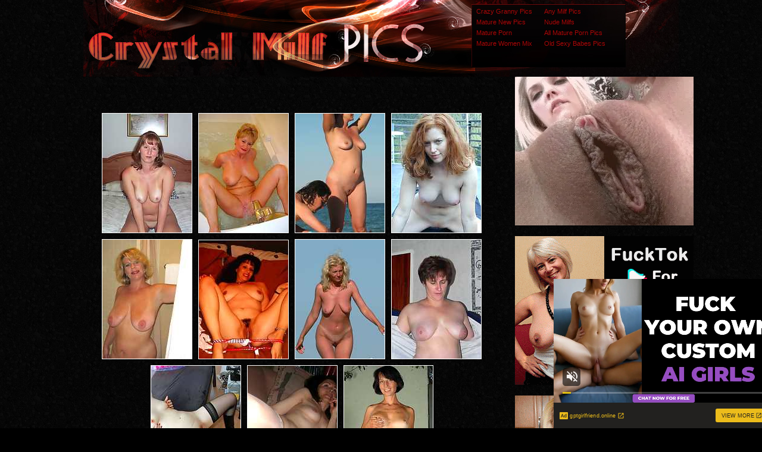

--- FILE ---
content_type: text/html; charset=UTF-8
request_url: http://www.crystalmilfpics.com/pics/milfs/ae/10779/0124-11-ju/index.html
body_size: 15180
content:
<html><head>
<title>Crystal Milf Pics Mature pantyhose wife mom legs black men fucking milfs pictures</title>
<meta http-equiv="Content-Type" content="text/html; charset=iso-8859-1">
<meta name="referrer" content="unsafe-url">
<link href="/styles.css" rel="stylesheet" type="text/css">
<base target="_blank">
</head>
<body> 
<div id="wrapper">
   <div id="header" align="center">    <div class="padd">
    <div class="htop">
        <a href="http://www.crystalmilfpics.com/" class="logo"></a>
		 <div class="top">
<table width="240" border="0" cellspacing="0" cellpadding="0">
  <tr>
    <td><a href="/t/out.php?id=crazygrannypics.com">Crazy Granny Pics </a></td>
    <td><a href="/t/out.php?id=anymilfpics.com">Any Milf Pics </a></td>
  </tr>
  <tr>
    <td><a href="/t/out.php?id=maturenewpics.com">Mature New Pics </a></td>
    <td><a href="/t/out.php?id=nude-milfs.com">Nude Milfs </a></td>
  </tr>
  <tr>
 <tr>
    <td><a href="/t/out.php?id=lessonmature.com">Mature Porn </a></td>
    <td><a href="/t/out.php?id=allmaturepornpics.com">All Mature Porn Pics </a></td>
  </tr>
  <tr>
    <td><a href="/t/out.php?id=maturewomenmix.com">Mature Women Mix </a></td>
    <td><a href="/t/out.php?id=oldsexybabes.net">Old Sexy Babes Pics </a></td>
  </tr>
</table>
  
         </div>
</div>
      </div></div>

<div class="zona1">

<div align=center>
<table>
<tr>
<td>
<div class="thumbs">
<table border="0" cellpadding="5" cellspacing="0" width="750"  align="center">
<tr> 
<td>
<div style="width: 750px; max-width: 100%; text-align: center; 	margin: 0 auto;">
<a href="http://www.newsexgirlspics.cc/pics/milfs/ae/10779/0124-11-ju/sn001.jpg"><img src="http://www.newsexgirlspics.cc/pics/milfs/ae/10779/0124-11-ju/tnsn001.jpg"  class="thumbs" style="margin:5px;"></a><a href="http://www.newsexgirlspics.cc/pics/milfs/ae/10779/0124-11-ju/sn002.jpg"><img src="http://www.newsexgirlspics.cc/pics/milfs/ae/10779/0124-11-ju/tnsn002.jpg"  class="thumbs" style="margin:5px;"></a><a href="http://www.newsexgirlspics.cc/pics/milfs/ae/10779/0124-11-ju/sn003.jpg"><img src="http://www.newsexgirlspics.cc/pics/milfs/ae/10779/0124-11-ju/tnsn003.jpg"  class="thumbs" style="margin:5px;"></a><a href="http://www.newsexgirlspics.cc/pics/milfs/ae/10779/0124-11-ju/sn004.jpg"><img src="http://www.newsexgirlspics.cc/pics/milfs/ae/10779/0124-11-ju/tnsn004.jpg"  class="thumbs" style="margin:5px;"></a><a href="http://www.newsexgirlspics.cc/pics/milfs/ae/10779/0124-11-ju/sn005.jpg"><img src="http://www.newsexgirlspics.cc/pics/milfs/ae/10779/0124-11-ju/tnsn005.jpg"  class="thumbs" style="margin:5px;"></a><a href="http://www.newsexgirlspics.cc/pics/milfs/ae/10779/0124-11-ju/sn006.jpg"><img src="http://www.newsexgirlspics.cc/pics/milfs/ae/10779/0124-11-ju/tnsn006.jpg"  class="thumbs" style="margin:5px;"></a><a href="http://www.newsexgirlspics.cc/pics/milfs/ae/10779/0124-11-ju/sn007.jpg"><img src="http://www.newsexgirlspics.cc/pics/milfs/ae/10779/0124-11-ju/tnsn007.jpg"  class="thumbs" style="margin:5px;"></a><a href="http://www.newsexgirlspics.cc/pics/milfs/ae/10779/0124-11-ju/sn008.jpg"><img src="http://www.newsexgirlspics.cc/pics/milfs/ae/10779/0124-11-ju/tnsn008.jpg"  class="thumbs" style="margin:5px;"></a><a href="http://www.newsexgirlspics.cc/pics/milfs/ae/10779/0124-11-ju/sn009.jpg"><img src="http://www.newsexgirlspics.cc/pics/milfs/ae/10779/0124-11-ju/tnsn009.jpg"  class="thumbs" style="margin:5px;"></a><a href="http://www.newsexgirlspics.cc/pics/milfs/ae/10779/0124-11-ju/sn0010.jpg"><img src="http://www.newsexgirlspics.cc/pics/milfs/ae/10779/0124-11-ju/tnsn0010.jpg"  class="thumbs" style="margin:5px;"></a><a href="http://www.newsexgirlspics.cc/pics/milfs/ae/10779/0124-11-ju/sn0011.jpg"><img src="http://www.newsexgirlspics.cc/pics/milfs/ae/10779/0124-11-ju/tnsn0011.jpg"  class="thumbs" style="margin:5px;"></a></div>
</td>
</tr>
<tr> 
<td align="center" colspan="5">
<div style="font-size: 25pt;">
<a id="cat" href="http://www.adult-empire.com/rs.php?site_id=10779&wm_id=3074">Continue Free Tour Here</a>
</div>
</td>
</tr>
</table></div>
</td>
<td align="center" valign="middle">
<iframe src="//a.magsrv.com/iframe.php?idzone=5042250&size=300x250" width="300" height="250" scrolling="no" marginwidth="0" marginheight="0" frameborder="0"></iframe>
        
<br><br>
<iframe src="//a.magsrv.com/iframe.php?idzone=5042250&size=300x250" width="300" height="250" scrolling="no" marginwidth="0" marginheight="0" frameborder="0"></iframe>
        
<br><br>
<iframe src="//a.magsrv.com/iframe.php?idzone=5042250&size=300x250" width="300" height="250" scrolling="no" marginwidth="0" marginheight="0" frameborder="0"></iframe>
        
</td>
    </tr>
</table>
</div>
<div align=center>
<script type="application/javascript" 
data-idzone="5042256" src="https://a.magsrv.com/nativeads-v2.js" 
></script>
</div>
<div id="content">
<center>
<div class="block"> 
<div id="title">
<h2>Today Milf Pics Galleries</h2>
</div></div>
<div align="center">
<a href="/st/st.php?id=362059&x=925f8dc8011fa2e7f8b7fafd3fe30eed&url=http://www.crystalmilfpics.com/pics/milfs/ae/13158/0367-8-gp/index.html&p=70&var1=t1"><img src="/st/thumbs/304/Suv0ibfn5X.jpg" alt=""   border="0" width="150" height="200" class="thumbs"></a>
<a href="/st/st.php?id=369191&x=4e9a348e578c7b954c525456cd055b7e&url=http://www.crystalmilfpics.com/pics/milfs/ae/9823/0058-10-uf/index.html&p=70&var1=t1"><img src="/st/thumbs/515/6wPzHYHW2Q.jpg" alt=""   border="0" width="150" height="200" class="thumbs"></a>
<a href="/st/st.php?id=405823&x=6ce67f71fb6b4789da828d8ce29883d9&url=http://www.crystalmilfpics.com/pics/milfs/ae/12752/0128-4-dm/index.html&p=70&var1=t1"><img src="/st/thumbs/119/jVvghb9Omj.jpg" alt=""   border="0" width="150" height="200" class="thumbs"></a>
<a href="/st/st.php?id=284960&x=f868d25e7b0901618cacd38fa0323f28&url=http://www.crystalmilfpics.com/pics/milfs/ae/13376/0551-8-wi/index.html&p=70&var1=t1"><img src="/st/thumbs/307/25M4xbzYJ1.jpg" alt=""   border="0" width="150" height="200" class="thumbs"></a>
<a href="/st/st.php?id=264239&x=0cb17ddfbf77b6d90d284072998e094f&url=http://www.crystalmilfpics.com/pics/milfs/ae/13152/0158-8-jh/index.html&p=70&var1=t1"><img src="/st/thumbs/018/4t49v4w3mt.jpg" alt=""   border="0" width="150" height="200" class="thumbs"></a>
<a href="/st/st.php?id=269267&x=495ab33fc384a70c1ee3af3ba1a0e2b6&url=http://www.crystalmilfpics.com/pics/milfs/ae/8077/0069-10-oe/index.html&p=70&var1=t1"><img src="/st/thumbs/380/HkwYvcLQps.jpg" alt=""   border="0" width="150" height="200" class="thumbs"></a>
<a href="/st/st.php?id=284872&x=e4de13c39edfb09d9aba28491506f175&url=http://www.crystalmilfpics.com/pics/milfs/ae/11008/1109-6-ej/index.html&p=70&var1=t1"><img src="/st/thumbs/250/O7rQLLYhEG.jpg" alt=""   border="0" width="150" height="200" class="thumbs"></a>
<a href="/st/st.php?id=383416&x=44dc09b83fd3b1c018bd2ce4723cd6bb&url=http://www.crystalmilfpics.com/pics/milfs/ae/13158/0377-8-uf/index.html&p=70&var1=t1"><img src="/st/thumbs/400/jllZw1mN9h.jpg" alt=""   border="0" width="150" height="200" class="thumbs"></a>
<a href="/st/st.php?id=405688&x=2072fe3a626ec12890d8be51651a707d&url=http://www.crystalmilfpics.com/pics/milfs/ae/13158/0259-8-ue/index.html&p=70&var1=t1"><img src="/st/thumbs/078/z0esxtEc0Q.jpg" alt=""   border="0" width="150" height="200" class="thumbs"></a>
<a href="/st/st.php?id=419679&x=566ea8b02888ac676152d6e2cf795c55&url=http://www.crystalmilfpics.com/pics/milfs/ae/13158/0283-8-cz/index.html&p=70&var1=t1"><img src="/st/thumbs/578/ob7LTOj0uf.jpg" alt=""   border="0" width="150" height="200" class="thumbs"></a>
<a href="/st/st.php?id=398338&x=ccc33de40fdaa869c07d30751dfe3800&url=http://www.crystalmilfpics.com/pics/milfs/ae/13158/0451-8-oi/index.html&p=70&var1=t1"><img src="/st/thumbs/088/TE6gG35UZM.jpg" alt=""   border="0" width="150" height="200" class="thumbs"></a>
<a href="/st/st.php?id=388270&x=390fd35ef8a8b26736aa7e00ad5e0fc3&url=http://www.crystalmilfpics.com/pics/milfs/ae/5066/0112-6-go/index.html&p=70&var1=t1"><img src="/st/thumbs/718/RVNe20nwbw.jpg" alt=""   border="0" width="150" height="200" class="thumbs"></a>
<a href="/st/st.php?id=284717&x=70618b46f4aeb7337cd694a571b251ce&url=http://www.crystalmilfpics.com/pics/milfs/ae/14223/0189-6-xj/index.html&p=70&var1=t1"><img src="/st/thumbs/714/TY2ne2MKOZ.jpg" alt=""   border="0" width="150" height="200" class="thumbs"></a>
<a href="/st/st.php?id=426916&x=398cb3a5b9980d891aca362cc6f4e55b&url=http://www.crystalmilfpics.com/pics/milfs/ae/12749/0023-5-sk/index.html&p=70&var1=t1"><img src="/st/thumbs/054/0k1ibTXQWi.jpg" alt=""   border="0" width="150" height="200" class="thumbs"></a>
<a href="/st/st.php?id=269052&x=b12d56d34811a4ceb048deb9203343c0&url=http://www.crystalmilfpics.com/pics/milfs/ae/12498/0011-5-ao/index.html&p=70&var1=t1"><img src="/st/thumbs/136/ox8FUuhtte.jpg" alt=""   border="0" width="150" height="200" class="thumbs"></a>
<a href="/st/st.php?id=388243&x=8d9e9fa8b34688b79fbc1be35a480ec0&url=http://www.crystalmilfpics.com/pics/milfs/ae/11860/0087-8-mg/index.html&p=70&var1=t1"><img src="/st/thumbs/621/S73Wx2IdqY.jpg" alt=""   border="0" width="150" height="200" class="thumbs"></a>
<a href="/st/st.php?id=383135&x=46d5a4c8e3a97bf837d4c72a8730e606&url=http://www.crystalmilfpics.com/pics/milfs/ae/13152/0538-8-lw/index.html&p=70&var1=t1"><img src="/st/thumbs/987/JRKYdr08y3.jpg" alt=""   border="0" width="150" height="200" class="thumbs"></a>
<a href="/st/st.php?id=317316&x=b5b01fe9535d7acad4420c343f6a07c3&url=http://www.crystalmilfpics.com/pics/milfs/auntjudys/4951-jp/index.html&p=70&var1=t1"><img src="/st/thumbs/059/Xcuz6fMqe7.jpg" alt=""   border="0" width="150" height="200" class="thumbs"></a>
<a href="/st/st.php?id=394151&x=4551c1f2197c358257e3c7c87f60e13d&url=http://www.crystalmilfpics.com/pics/milfs/ae/14350/0312-8-qw/index.html&p=70&var1=t1"><img src="/st/thumbs/227/ytE7ohlIIz.jpg" alt=""   border="0" width="150" height="200" class="thumbs"></a>
<a href="/st/st.php?id=426662&x=48a4f6f3eaa043bc8bf2205f7b0dcb5f&url=http://www.crystalmilfpics.com/pics/milfs/ae/13376/0343-8-yf/index.html&p=70&var1=t1"><img src="/st/thumbs/709/XV5f6yNGze.jpg" alt=""   border="0" width="150" height="200" class="thumbs"></a>
<a href="/st/st.php?id=405106&x=ca8525ed1be1968d0c15d8c06ab9f758&url=http://www.crystalmilfpics.com/pics/milfs/ae/7918/0003-10-as/index.html&p=70&var1=t1"><img src="/st/thumbs/012/nFd3TjvgLt.jpg" alt=""   border="0" width="150" height="200" class="thumbs"></a>
<a href="/st/st.php?id=394072&x=e21f803b12d9635bb95fd68abf1f81bf&url=http://www.crystalmilfpics.com/pics/milfs/ae/13423/0053-8-kw/index.html&p=70&var1=t1"><img src="/st/thumbs/656/U0zQcWHm1Q.jpg" alt=""   border="0" width="150" height="200" class="thumbs"></a>
<a href="/st/st.php?id=422562&x=9600f07af7caf852d3ad50a1b5c855c2&url=http://www.crystalmilfpics.com/pics/milfs/allover30/10108-iw/index.html&p=70&var1=t1"><img src="/st/thumbs/063/6at5gKUxJP.jpg" alt=""   border="0" width="150" height="200" class="thumbs"></a>
<a href="/st/st.php?id=283877&x=64e0bf2076b33d59abc3f279663c9f77&url=http://www.crystalmilfpics.com/pics/milfs/ae/13376/0475-8-jr/index.html&p=70&var1=t1"><img src="/st/thumbs/887/UwXXPT8Vyd.jpg" alt=""   border="0" width="150" height="200" class="thumbs"></a>
<a href="/st/st.php?id=387934&x=00096ede74d43bf30f95ede603b82132&url=http://www.crystalmilfpics.com/pics/milfs/ae/13376/0110-8-ba/index.html&p=70&var1=t1"><img src="/st/thumbs/783/xFqbEnMMZ1.jpg" alt=""   border="0" width="150" height="200" class="thumbs"></a>
<a href="/st/st.php?id=410252&x=40978dac8dd6531c781fce5aab5cc5e3&url=http://www.crystalmilfpics.com/pics/milfs/ae/11581/0071-4-nk/index.html&p=70&var1=t1"><img src="/st/thumbs/621/s1WchwLMzl.jpg" alt=""   border="0" width="150" height="200" class="thumbs"></a>
<a href="/st/st.php?id=283528&x=fcbf29345bfd00a5ede5aa07b66d6d44&url=http://www.crystalmilfpics.com/pics/milfs/ae/11685/0270-8-hf/index.html&p=70&var1=t1"><img src="/st/thumbs/326/QHWpoPYNFT.jpg" alt=""   border="0" width="150" height="200" class="thumbs"></a>
<a href="/st/st.php?id=368267&x=6a741f94dcb09bca4610608243a8c70b&url=http://www.crystalmilfpics.com/pics/milfs/ae/13152/0177-8-jt/index.html&p=70&var1=t1"><img src="/st/thumbs/310/FJIokISmlf.jpg" alt=""   border="0" width="150" height="200" class="thumbs"></a>
<a href="/st/st.php?id=339059&x=bf5a1d25ca1789f1dc7e873e6374511e&url=http://www.crystalmilfpics.com/pics/milfs/ae/13376/0267-8-uw/index.html&p=70&var1=t1"><img src="/st/thumbs/322/KoIWL1TvM3.jpg" alt=""   border="0" width="150" height="200" class="thumbs"></a>
<a href="/st/st.php?id=365581&x=c0368beeea7d13a8bca8e674a4f38f8e&url=http://www.crystalmilfpics.com/pics/milfs/ae/14223/0050-5-xm/index.html&p=70&var1=t1"><img src="/st/thumbs/667/HuYXQaofUg.jpg" alt=""   border="0" width="150" height="200" class="thumbs"></a>
<a href="/st/st.php?id=299833&x=75726ff005743223b515c0ca2d02d2a3&url=http://www.crystalmilfpics.com/pics/milfs/allover30/1634-ic/index.html&p=70&var1=t1"><img src="/st/thumbs/382/q3aGaOmy4x.jpg" alt=""   border="0" width="150" height="200" class="thumbs"></a>
</div>
</div>
<div align=center>
<div style="font-size: 10px; font-family: Verdana, Geneva, Arial, Helvetica, sans-serif; font-weight:bold;">POWERED BY <a href="http://www.smart-scripts.com">SMART THUMBS</a></div>
</div>  
<br>
<iframe src="//a.magsrv.com/iframe.php?idzone=5042250&size=300x250" width="300" height="250" scrolling="no" marginwidth="0" marginheight="0" frameborder="0"></iframe>
        
<iframe src="//a.magsrv.com/iframe.php?idzone=5042250&size=300x250" width="300" height="250" scrolling="no" marginwidth="0" marginheight="0" frameborder="0"></iframe>
        
<iframe src="//a.magsrv.com/iframe.php?idzone=5042250&size=300x250" width="300" height="250" scrolling="no" marginwidth="0" marginheight="0" frameborder="0"></iframe>
        
</div>

<br>
</div>



</div>
<script type="application/javascript">
    var ad_idzone = "5042264",
    ad_popup_fallback = false,
    ad_popup_force = false,
    ad_chrome_enabled = true,
    ad_new_tab = false,
    ad_frequency_period = 720,
    ad_frequency_count = 1,
    ad_trigger_method = 3,
    ad_trigger_delay = 0
    ad_t_venor = false; 
</script>
<script type="application/javascript" src="https://a.pemsrv.com/popunder1000.js"></script>

<script type="application/javascript" src="https://a.magsrv.com/video-slider.js"></script>
<script type="application/javascript">
var adConfig = {
    "idzone": 5042266,
    "frequency_period": 0,
    "close_after": 5,
    "on_complete": "repeat",
    "screen_density": 25,
    "cta_enabled": 1
};
VideoSlider.init(adConfig);
</script>

 <div id="footer">
         <div class="f">   
           <div class="text" align="center">
            <div class="links">
              
            </div>  
              <div class="wr">
                </div>
             
           </div> 
          
           </div> 
               
  </div>
</body>
</html>


--- FILE ---
content_type: text/html; charset=UTF-8
request_url: https://s.magsrv.com/splash.php?native-settings=1&idzone=5042256&cookieconsent=true&&scr_info=bmF0aXZlYWRzfHwy&p=http%3A%2F%2Fwww.crystalmilfpics.com%2Fpics%2Fmilfs%2Fae%2F10779%2F0124-11-ju%2Findex.html
body_size: 7074
content:
{"layout":{"widgetHeaderContentHtml":"<a target=\"_blank\" href=\"https:\/\/www.exoclick.com\" rel=\"nofollow\">Powered By <span><\/span><\/a>","branding_logo":"\/\/s3t3d2y1.afcdn.net\/widget-branding-logo.png","branding_logo_hover":"\/\/s3t3d2y1.afcdn.net\/widget-branding-logo-hover.png","itemsPerRow":5,"itemsPerCol":1,"font_family":"Arial, Helvetica, Verdana, sans-serif","header_font_size":"12px","header_font_color":"#999999","widget_background_color":"transparent","widget_width":"790px","minimum_width_for_full_sized_layout":"450px","item_height":"300px","item_padding":"10px","image_height":"200px","image_width":"150px","text_margin_top":"3px","text_margin_bottom":"3px","text_margin_left":"0px","text_margin_right":"0px","title_font_size":"16px","title_font_color":"#7e7b7b","title_font_weight":"normal","title_decoration":"none","title_hover_color":"#0000FF","title_hover_font_weight":"normal","title_hover_decoration":"none","description_font_size":"14px","description_font_color":"#555555","description_font_weight":"normal","description_decoration":"none","description_hover_color":"#0055FF","description_hover_font_weight":"normal","description_hover_decoration":"none","open_in_new_window":1,"mobile_responsive_type":1,"header_is_on_top":1,"header_text_align":"right","title_enabled":1,"description_enabled":0,"image_border_size":"","image_border_color":"","text_align":"left","customcss_enabled":0,"customcss":null,"header_enabled":1,"mobile_breakpoint":450,"spacing_v":10,"spacing_h":10,"zoom":1,"mobile_rows":2,"mobile_cols":1,"use_v2_script":1,"text_enabled":1,"mobile_image_width":150,"mobile_text_box_size":90,"mobile_text_enabled":1,"mobile_text_position":"bottom","mobile_image_height":200,"delaySeconds":0,"frequency":0,"frequencyCount":0,"publisherAdType":"native-recommendation","adTriggerType":"","popTriggerMethod":"","popTriggerClasses":"","item_spacing_on_each_side":"5px","text_position":"bottom","text_box_size":"90px","widget_height":"320px","brand_enabled":1,"brand_font_size":"11px","brand_font_color":"#555555","brand_font_weight":"normal","brand_decoration":"none"},"data":[{"image":"https:\/\/s3t3d2y1.afcdn.net\/library\/475567\/317639452f22027627bfaad336510fe1c68b9bb6.jpg","optimum_image":"https:\/\/s3t3d2y1.afcdn.net\/library\/475567\/a8b2f585bccaff8bc0ecbeb183628f1d43bc2f7d.webp","url":"https:\/\/s.magsrv.com\/click.php?d=H4sIAAAAAAAAA21S226jMBD9FV7yuMhXDI9VulG1aRPapDT7hMCQQAOEYJML8sfvANmq262MPFfPcOaM4NwlyDHYZFrXakLvJmQGXxLplF1seSjByPtLFrnc23VWT.hMTug9xhxPiLNPr2B4jsz0jsiMVMTbIsY8NzteuQMJqpFhdlC6isoUMmVzVToqyrzY1rlUYwfnFDV5pPNDFebJWBtx7CIXQvJQndJGQUyFuonkPq92kHJoksXLQ5A8.IH_sAieGZc0WKGuw0FblsfiWOpCJ3OOkNfVm1Xb1MncCVBznP.iq7YYDFEP6lPvr6tliygrju0B1VgR2ilUdLjQiKojVlXHymQuXvNr2dmhsNmMHt_8V19Uy2os1vRdRhUXiS5mGj811fK_IHQCVb75ob.vf744WSh5p1eP89gX4UnsNmn923sOIXtdJetkEwRxrB8X68B_qU.X0.KyWCR6fVlsFPPV3Q.YUHeo0nFuHDFChqlL4G93aK63eRJvmKTSYCAb9cSpXN9eCcQ5ZSOXZ5gruIbsttJNT.7rCpbC0dEO1uP.fD5PyPQLi72n53F6M3p_L6MULoyEgPZThAnrTWg.fW_hyqskvYDMdFkYgwwWjiuo6zFkvtkSg6nNPZtwYmNOzceKmBtoAyD7Ksg4bBCw09gYQykxXpxuEfdozKRI0kjEKJLIjVPBpSDRFkM2.bYnGo4FoK0vYQvC1qAMYK0otQagVg_Twth6b60BoNXDs_q_QZ.OgYYEmU8e_JGBMQQhRpghxPDRMMDCPxX.HvK5xCiVXQJZzWkcG7w1H52g9gmKLueGeTESxKXbWLpCum4SuyJ1WUxpFAET7A9dAfIfGgQAAA--&cb=e2e_696cd07c11ff08.00060694","title":"Craigslist for Sex in United States Tonight\ud83d\ude18\u2764\ufe0f","description":"Rich Mature Cougars in United States Want to Meet You Tonight\ud83d\udc49\ud83e\udd70","brand":"Rich-Mature-Cougars.com","original_url":"https:\/\/date4x.com\/im\/click.php?c=1151&key=96chtg2ch2n29f04498hqy56&src_hostname=crystalmilfpics.com&variation_id=115051808&conversions_tracking=ordNRHVdHPVPHNVQ45c3VS0zz1VummqlqmtltdK5009zpXSurpdK6V0rqKJ3SuldK6V07p3SuldM6V0rpnOu034lquo0p1s23zs0lz1lt03sq1snz4mdK7Uiymz._7.4F3qWPUP7nOnldK6V0rpXSuldK6V01ldtlFt1MrnOldK6V0rpXSuldK6V0rpnSulcWP_PkpER6h_c5ztSLKbP7_v7gXepY9Q_uldTndTdXVVbbtLNTVPRpvxvNxNNdtTxNXs4PsA-&zone_id=5042256&category_id=129&cost=0.01&site_id=705534&keyword=&country=USA&tags=www,crystalmilfpics,com,pics,milfs,ae,10779,0124,11,ju,index,html","image_position":"50% 50%","size":"300x300"},{"image":"https:\/\/s3t3d2y1.afcdn.net\/library\/952586\/e76d6c316012b3f1e0d910a2302fceca29b71278.jpg","optimum_image":"https:\/\/s3t3d2y1.afcdn.net\/library\/952586\/184e833615ef89d90878356ac50d97937c933ff1.webp","url":"https:\/\/s.magsrv.com\/click.php?d=H4sIAAAAAAAAA21U21KjQBD9FV7yuFTPHR6trClrExNMVszuS4qrokAIF43UfPz2ALpqWZOanHOm091pzqCUIFxyDfqhbatmxi5mdIEfyLKja9dtWz_Z0bFARTqplA7laShc6sQyBuAiScMZWzRdSGbsJ6FAmXIJn1GJEkUpql.bNsiLLE.rLGrGVOaQDfHuSDgSNTYyCgKF293FSKQ5BSHYdKiQC.CUCjkKDgojct8RAYTn80RMd86ETVswYdPFy8vLjM6_NGoU0.p8IkY330GCGwGlsPM5EMoNJbg9drhlZZxgyflDW.RTBfPXPk_2.5HUSXrIYgw.1vF6e.XHV57vXa39Gy4i5u.g74nfFWVeHpuuqGLv7369uhMAbl_td11dxUvpQ31a_mK7Lh.IqgZ4bfSq3HTAeH7qjlCRhrK.gbwneQusOZGm7HkRL9Vt9lr09kHZfMFOd96tp8pNUZZjalNmTEzyuM0XLbmuy03.9RBLIYzuvIP3VF1u5cMhEn27Wy1DTx2e1f0.qf64NweMXp.rVbVdt9syLtvfYezty3JdeWffq1d.[base64].0ExBU0JS5LQrxjIgk4xXdDivMLAx7TfwjhSkZcBAAA&cb=e2e_696cd07c121f71.59459109","title":"Turn Your Fantasies into Reality on GirlfriendGPT","description":"Blow Job or Titjob, Deepthroat or Spreading Pussy. Bring your Fantasies to life","brand":"GirlfriendGPT","original_url":"https:\/\/0iio9.rttrk.com\/68f66824fb5928d6d0045efb?sub1=120237914&sub2=crystalmilfpics.com&sub3=129&sub4=7751464&sub5=USA&sub6=705534&sub7=5042256&sub8=&sub9=&sub10=xx&sub11=8&sub12=0&sub13=www,crystalmilfpics,com,pics,milfs,ae,10779,0124,11,ju,index,html&sub14=https:\/\/crystalmilfpics.com&ref_id=ordNRHVdHPVPHNVQ45c3VS0zz1VumnlnosumpdPZXNLW5009zpXSurpdK6V0rqKJ3SuldK6V07p3SuldM6V0rpnOu034lquo0p1s23zs0lz1lt03sq1snz4mdK7Uiymz._7.4F3qWPUP7nOmnndK6V0rpXSuldK6V01ldtlFt1MrnOldK6V0rpXSuldK6V0rpnSulcWP_PkpER6h_c5ztSLKbP7_v7gXepY9Q_uldNxpLpRNtRndntTbdPXnnNpPxVPrLVdto4Ps&cost=0.0001","image_position":"50% 50%","size":""},{"image":"https:\/\/s3t3d2y1.afcdn.net\/library\/953622\/7a309aa70e01be45635f75d32e3d2759fa64a94d.jpg","optimum_image":"https:\/\/s3t3d2y1.afcdn.net\/library\/953622\/fb31fe3e98b67d1b1bade1196e3271bbca89cda9.webp","url":"https:\/\/s.magsrv.com\/click.php?d=H4sIAAAAAAAAA21S207bQBD9Fb_kEWv2vvuIChFtArgJBPoU7c2QYseOLyFE.[base64].ANOqsT6iaMDyfFNsdOe_FBv7MkpXjbtZXK3cVbbKrm5W3ymzZLWE4xGt.nJb73ZFs2vcjAGoY_247JvazfgKmt3sG1n2xViIekyvB7ze3vZAaLHrK6hRi8mxheKIig5Iu0Pt9khLNxP3m7fymK5FSqdk95DdZ2J7WzYn5kHlxIsK1xXTDl0329viczMqxdQ.ZOvspb5c8Oe1ZcduOZ.ZTKz34unR1z_U93Wcnh8Wd_vHxerOmMzM583c7M3BZYt6_3h3OJglzdrzs.hOW_XRqtGVy0NlB4siWqPhZ59uy1DiWDKgGLOh3FZ28DbEe4QEl4JIRSHY5q3tdFFuirze2PEWBURSplLMcIoYCQhTxoAzHt65IqIGFgicjq.AYoRACA7K.ByYIoZa4bwWBrQFabxgVmCdoziN_6sJYySvr6_Jp3YS28mYDEibaJ8gEEIlEDdLEEp.9slm6_whee7KIol7vJOdIkRBxMMHRAb0niEUm3FECh73woGdynC_PP.H43fg8aMULs9YgBTQcACgP3xtWuqnttmfXIxEp6m_avsocjsLiBoMXkiOldeIEC9BEKYEEKYVM_wXMYuXO_IDAAA-&cb=e2e_696cd07c123bc4.76526566","title":"I'm Stripping Live Right Now","description":"Come to my Room & Find Out!","brand":"StripChat","original_url":"https:\/\/go.sexchatters.com\/easy?campaignId=7707db6eb5dc8df8eb7caa851f544bbd882a086ab186a9ed48f52f263677b8bf&userId=cc25b857e4ea8f8295ca033be42a666e271612c976c5ef89f2223bb01dbe9de4&autoplay=all&autoplayForce=1&affiliateClickId=ordNRHVdHPVPHNVQ45c3VS0zz1VumnpqqlrqrdK5009zpXSurpdK6V0rqKJ3SuldK6V07p3SuldM6V0rpnOu034lquo0p1s23zs0lz1lt03sq1snz4mdK7Uiymz._7.4F3qWPUP7nOmrdK6V0rpXSuldK6V01ldtlFt1MrnOldK6V0rpXSuldK6V0rpnSulcWP_PkpER6h_c5ztSLKbP7_v7gXepY9Q_uldLxRTvXRVTbbPbLLrLbvbxdPRpvXTxxbS4PsA-&sourceId=Exoclick&p1=7908006&p2=5042256&noc=1","image_position":"50% 50%","size":"300x300"},{"image":"https:\/\/s3t3d2y1.afcdn.net\/library\/953622\/22848465f2c1f585657c691791554652d599c9c7.jpg","optimum_image":"https:\/\/s3t3d2y1.afcdn.net\/library\/953622\/d18fdaa0114debf462f6f2bf92bcb92470882e95.webp","url":"https:\/\/s.magsrv.com\/click.php?d=[base64].GIpWmWZ7KzX_JMP03SVWNWm5vE3MRJfLNK7gjVONmCYYBJX5RV3VdVXpoFBSAa6t22b2qzYAloTotveNvnU8Dryb0d8bpc9wCT_NRXoIYtwkML8gHmHcDtCbblQAqz4A_ZWzGEex6SOT49xg8xL9dFc2YeVc68MDddPu_gbVOu889Jr.Rd_Rjv46f6esOOe02HbrtcqJjvn_lhZ.vv0d3eV5fmR71Um_tVsytNuVt190ltXutNnKhlsiwfSdxeXvjutFXvWzV15fq10mOLPFrD8bDP0zKGyIcUEIQo82FZ6bG3zs8R5ExwLCICnG7e2k7mRZandaanKXIQhzQKEUUhpNhBhEmEMUDuncsj0cgCHCPTy0FvzmGMXKRsCmiEFdHcWMkVkBoIZTnVHMkU.mr0X00wWfDy8hJ8Sgc.HUzOiLSBtAEEnEcBgIgEEAY_.yArjX0Njl2RB86Rd7KzOS8ImfuACAffPQh90pcIzvy._A.eQ_ewvfyH47eh6aMQXF9QB0IAxwUA.IevDQt5aJvncxc90bnqr9qzF1kvnIJUEq1ERAlgEgMTpf4W.dvImYGU2l8gHRAq8gMAAA--&cb=e2e_696cd07c1257f5.83438966","title":"Hi, I\u2019m in United States","description":"Click to Chat","brand":"StripChat","original_url":"https:\/\/go.sexchatters.com\/easy?campaignId=7707db6eb5dc8df8eb7caa851f544bbd882a086ab186a9ed48f52f263677b8bf&userId=cc25b857e4ea8f8295ca033be42a666e271612c976c5ef89f2223bb01dbe9de4&autoplay=all&autoplayForce=1&affiliateClickId=ordNRHVdHPVPHNVQ45c3VS0zz1VumnopuoolndK5009zpXSurpdK6V0rqKJ3SuldK6V07p3SuldM6V0rpnOu034lquo0p1s23zs0lz1lt03sq1snz4mdK7Uiymz._7.4F3qWPUP7nOmrdK6V0rpXSuldK6V01ldtlFt1MrnOldK6V0rpXSuldK6V0rpnSulcWP_PkpER6h_c5ztSLKbP7_v7gXepY9Q_uldndZpLbRTNrXndnXNtTVpdxpRPVbLVLnW4PsA-&sourceId=Exoclick&p1=7865534&p2=5042256&noc=1","image_position":"50% 50%","size":"300x300"},{"image":"https:\/\/s3t3d2y1.afcdn.net\/library\/940460\/c70716959f604c807ce300235e0a89a00dc7b693.jpg","optimum_image":"https:\/\/s3t3d2y1.afcdn.net\/library\/940460\/985bc73325929fcf3e46f79d4cef12a38a399529.webp","url":"https:\/\/s.magsrv.com\/click.php?d=H4sIAAAAAAAAA21S226jQAz9FV7yCBrPFR5Xu42qTdvQpqXdvkTDAAlbIBMuaYrm49ch7V6qlRHjOT72sexRUvGQcEfctu9tN2NfZnSO3.vra1A2Xa99o.[base64].aRyrgtV1lfzHq7bZll9DqISuuYxXscv9uJObtdGjP3qapHGan1Qm6fc_ohu18ju7TE7pPFd3B.fn45Xx.SQHpvj_X3c3t_FN.0jjzsfJ_MVR6zLTYOTUe_LxG2CkqFiYcSJM.0b7rGqy6qwpZl26YAFIgqooAEI5gCUYFRG3L0P3AGNTlWIk3w6HKA5xxh1uKuCiIil3Kgs1yol2pAwzZUwiuoCkE3_q4lNQSQFdVQJobjz8I15n4geEr3JOSGdp3MPiFKRR4ByD8D7OXhlk.VHb9vXleecmNr7MIfSIN1fSOjg3QPAIFJCJbFDipnT1T2svvxT48PolBSQCx81AgKnHyHwu14X1HrTtYfzPLHQmfVH7YAiy4UzRSolzaKQFMZkUsg81fj.iQRDU17oX4SEKnGCAwAA&cb=e2e_696cd07c1272c7.82146099","title":"InstaCams video chat","description":"Sexy talks with real strangers in real time","brand":"InstaCams","original_url":"https:\/\/www.insta-cams.com\/landing\/chp8119?ur-api-fetch-hitid=true&tpcampid=5375b022-5daa-4a4c-a30f-9bf7219be01a&subPublisher=5042256&clicktag=ordNRHVdHPVPHNVQ45c3VS0zz1VummsqonrupdPZVVZS5009zpXSurpdK6V0rqKJ3SuldK6V07p3SuldM6V0rpnOu034lquo0p1s23zs0lz1lt03sq1snz4mdK7Uiymz._7.4F3qWPUP7nOmrdK6V0rpXSuldK6V01ldtlFt1MrnOldK6V0rpXSuldK6V0rpnSulcWP_PkpER6h_c5ztSLKbP7_v7gXepY9Q_uldtpxdvbPRPtxZXxLxVvbxnxTTPrTRPNrW4Ps-&Campaign=7674804","image_position":"50% 50%","size":"300x300"}],"ext":[]}